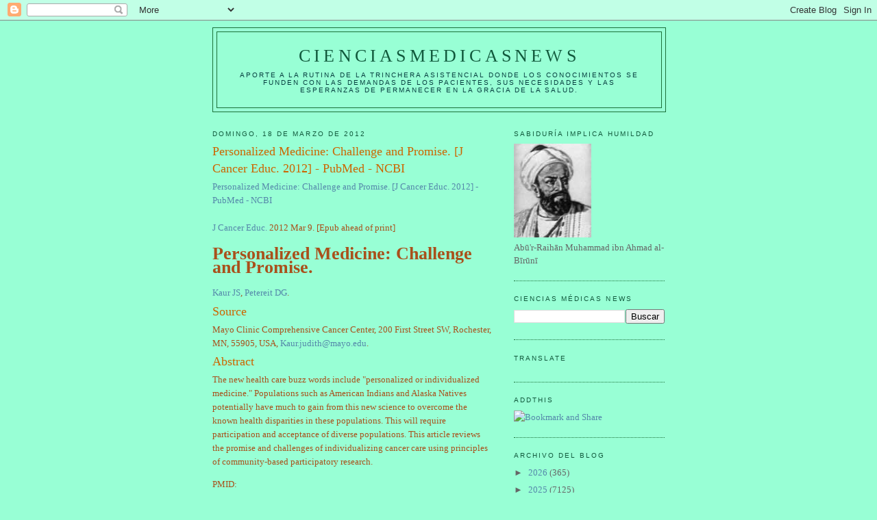

--- FILE ---
content_type: text/html; charset=UTF-8
request_url: https://elbiruniblogspotcom.blogspot.com/b/stats?style=BLACK_TRANSPARENT&timeRange=ALL_TIME&token=APq4FmAMVyVetlF4L-X8i4Ql7wTUVCHzlAxgYbGUSG-diizOp8d8kBLJPREgWsRUKcpS_oq687MCKPQbLig_XcqDQT9hx9vSkw
body_size: -18
content:
{"total":23343242,"sparklineOptions":{"backgroundColor":{"fillOpacity":0.1,"fill":"#000000"},"series":[{"areaOpacity":0.3,"color":"#202020"}]},"sparklineData":[[0,10],[1,10],[2,13],[3,10],[4,7],[5,7],[6,13],[7,13],[8,20],[9,15],[10,18],[11,16],[12,18],[13,15],[14,18],[15,19],[16,19],[17,26],[18,39],[19,41],[20,64],[21,38],[22,34],[23,18],[24,38],[25,27],[26,22],[27,28],[28,100],[29,38]],"nextTickMs":7157}

--- FILE ---
content_type: text/html; charset=utf-8
request_url: https://www.google.com/recaptcha/api2/aframe
body_size: 266
content:
<!DOCTYPE HTML><html><head><meta http-equiv="content-type" content="text/html; charset=UTF-8"></head><body><script nonce="pIuN26d2-0LfCqMmUVoPRA">/** Anti-fraud and anti-abuse applications only. See google.com/recaptcha */ try{var clients={'sodar':'https://pagead2.googlesyndication.com/pagead/sodar?'};window.addEventListener("message",function(a){try{if(a.source===window.parent){var b=JSON.parse(a.data);var c=clients[b['id']];if(c){var d=document.createElement('img');d.src=c+b['params']+'&rc='+(localStorage.getItem("rc::a")?sessionStorage.getItem("rc::b"):"");window.document.body.appendChild(d);sessionStorage.setItem("rc::e",parseInt(sessionStorage.getItem("rc::e")||0)+1);localStorage.setItem("rc::h",'1768768253174');}}}catch(b){}});window.parent.postMessage("_grecaptcha_ready", "*");}catch(b){}</script></body></html>